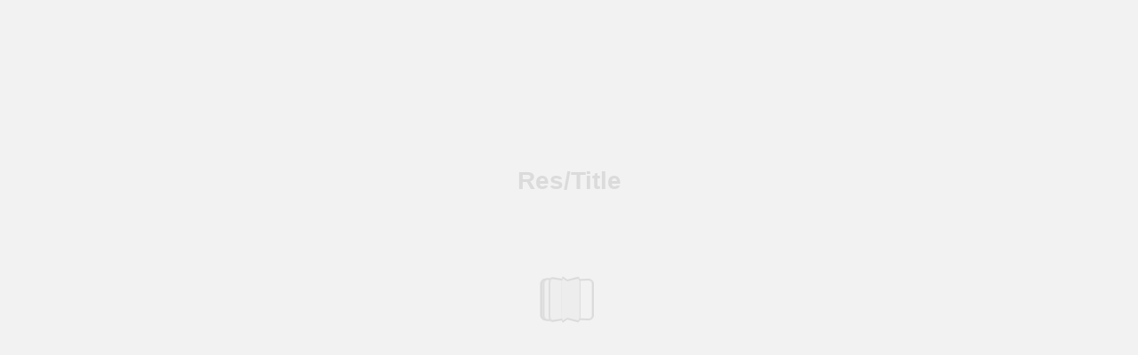

--- FILE ---
content_type: text/html; charset=utf-8
request_url: https://businessviewmagazine.com/brochures/jan-2021/res-title/
body_size: 1189
content:

<!DOCTYPE html>
<html itemscope itemtype="http://schema.org/Book">
<head>
    <meta http-equiv="X-UA-Compatible" content="IE=edge">
    <meta charset="utf-8">
    <meta http-equiv="Content-Type" content="text/html; charset=utf-8">
        <link rel="shortcut icon" href="./files/assets/common/publication-icon.ico?110aca46"/>
    
        <title>Res/Title</title>
        <meta name="twitter:title" content="Res/Title">
        <meta itemprop="name" content="Res/Title">
        <meta property="og:title" content="Res/Title">
            <meta name="description" content="Res/Title">
            <meta itemprop="description" content="Res/Title">
            <meta name="twitter:description" content="Res/Title">
            <meta name="twitter:text:description" content="Res/Title">
            <meta property="og:description" content="Res/Title">
    
    <meta itemprop="image" content="files/assets/cover300.jpg">
    <meta itemprop="bookFormat" content="EBook" />
    <meta name="twitter:card" content="summary_large_image">
    <meta name="twitter:image:src" content="files/assets/cover300.jpg">
    
    <meta property="og:type" content="article">
    
    <meta property="og:image" content="files/assets/html/skin/images/fbThumb.png">
    <meta property="og:image:type" content="image/jpeg">
    <meta property="og:article:section" content="Article Section">

    
    <meta name="viewport" content="initial-scale=0.5, user-scalable=no, maximum-scale=0.5" />

    <link rel="apple-touch-icon" href="./files/assets/cover300.jpg">
    <meta name="apple-mobile-web-app-capable" content="yes">

    <script type="text/javascript">
       window.FBPublication = window.FBPublication || {};
       var FBInit = window.FBPublication.Initial = window.FBPublication.Initial || {};

       FBInit.BASIC_FIRST_PAGE = "1";
       FBInit.DYNAMIC_FOLDER = "files/assets/";
       FBInit.STATIC_FOLDER = "files/";
       FBInit.HTML_INDEX_FILE_NAME = "index.html";


            FBInit.analytics = {"user":[{"id":"UA-71346085-1"}], "our":[], "isAnonymized": true};
              
       FBInit.Versions = ["html", "mobile", "mobile-old"];
       FBInit.BGCOLOR = "#F2F2F2";
       FBInit.TITLE = "Res/Title";
       FBInit.textColor = "#444444";
       FBInit.GUID = "e6435beaa8072edbd281ce12711fe8c5";
          
              FBInit.PRELOADER = {
                  backgroundColor: "#F2F2F2",
                  titleColor: "#444444",
                  titleText: "Res/Title",
                                };
       

            FBInit.CURRENT_PAGE = "1";

</script>
    <script src="./files/html/static/build.js"></script>
    <style id="preloader-bg" type="text/css">
        body{
            background-color: #F2F2F2;
        } 
       
    </style>
    

</head>
<body style="overflow-x:hidden; margin: 0px; position: absolute; top: 0px; bottom: 0px; left:0px;right:0px; height: 100%; padding: 0;">
    <div id="bsccontainer">

</div>
        <div class="trackers">

        </div>
        <div class="nav-links" style="margin-top: 110%; margin-top: 110vh;">
                                                    <a class="internalLink" rel="Next" href="./2/" title="RES / TITLE">2</a>
                            <a class="internalLink" href="./10/" title="WWW. RES-T I TLE .COM">10</a>

        </div>
        <div id="text-container" itemprop="text">
            <h1>Res/Title</h1>
        <div>
 Here to help WWW. RES-T I TLE .COM
        </div><br>
                    <p class="powered-by" itemprop="publisher" itemscope itemtype="http://schema.org/Organization"> <a href="./files/publication/" title="Made with FlippingBook" itemprop="url" ><span itemprop="name">Made with FlippingBook</span></a> </p>
            RkJQdWJsaXNoZXIy MTI5MjAx        </div>
</body>

</html>


--- FILE ---
content_type: image/svg+xml
request_url: https://businessviewmagazine.com/brochures/jan-2021/res-title/files/assets/common/page-vectorlayers/0001.svg?uni=e6435beaa8072edbd281ce12711fe8c5
body_size: 3798
content:
﻿<?xml version="1.0" encoding="utf-8"?><svg:svg xmlns:xlink="http://www.w3.org/1999/xlink" xmlns:svg="http://www.w3.org/2000/svg" version="1.1" width="612px" height="792px" preserveAspectRatio="none" viewBox="0 0 612 792"><svg:defs><svg:clipPath id="--clippath0" transform=""><svg:path d="M 0 0 L 612 0 L 612 792 L 0 792 Z" stroke-miterlimit="0" stroke-linecap="" stroke-linejoin="" stroke-width="1px" stroke-dasharray="" stroke-dashoffset="0px" fill="none" clip-rule="nonzero"></svg:path></svg:clipPath><svg:style type="text/css">@font-face { font-family: "g_d0_f1";; src: url([data-uri]); }  @font-face { font-family: "g_d0_f2";; src: url([data-uri]); } </svg:style></svg:defs><svg:g transform="matrix(1 0 0 -1 0 792)"><svg:g transform=""><svg:path d="M 0 0 L 612 0 L 612 792 L 0 792 Z" stroke-miterlimit="0" stroke-linecap="" stroke-linejoin="" stroke-width="1px" stroke-dasharray="" stroke-dashoffset="0px" fill="none" clip-rule="nonzero"></svg:path></svg:g><svg:g clip-path="url(#clippath0)"><svg:g transform=""><svg:text transform="matrix(43 0 0 43 213.1779 127.292) scale(1, -1)" xml:space="preserve"><svg:tspan y="-0.206" x="0 0.62 1.15 1.423 1.953 2.133 2.493 3.019 3.199 3.689 4.219 4.399" font-family="g_d0_f1" font-size="1px" fill="rgb(255,255,255)">Here to help</svg:tspan></svg:text><svg:text transform="matrix(17 0 0 17 213.2063 39.01) scale(1, -1)" xml:space="preserve"><svg:tspan y="-0.21" x="0 0.98 1.96 2.94 3.24 3.91 4.55 5.24 5.66 6.26 6.57 7.17 7.75 8.39 8.69 9.397 10.137" font-family="g_d0_f2" font-size="1px" fill="rgb(47,80,82)">WWW.RES-TITLE.COM</svg:tspan></svg:text></svg:g></svg:g></svg:g></svg:svg>

--- FILE ---
content_type: application/javascript
request_url: https://businessviewmagazine.com/brochures/jan-2021/res-title/files/assets/html/workspace.js?uni=e6435beaa8072edbd281ce12711fe8c5
body_size: 308
content:
{"downloads":{"enabled":true,"allPagesVisible":true,"currentPagesVisible":true,"url":"Res.pdf","size":2109352,"pageFiles":{"1":{"size":216093},"2":{"size":162601},"3":{"size":208345},"4":{"size":158314},"5":{"size":216540},"6":{"size":216899},"7":{"size":274651},"8":{"size":371933},"9":{"size":202158},"10":{"size":117261}}},"sound":{"enabled":true,"flip":{"enabled":true,"volume":20,"hard":["blow.mp3"],"soft":["flip2.mp3","flip3.mp3","flip4.mp3"]}},"print":{"allPagesVisible":false,"currentPagesVisible":true,"selectedPagesVisible":true},"memoryLastPage":false,"search":{"path":"/searchtext.xml","enabled":true},"title":"Res/Title","components":{"book":{"flip":true,"slide":true},"slideshow":{"loop":true,"auto":true,"interval":6000,"enabled":false},"bottomBar":true,"zoom":true,"navigation":false,"topBar":true,"embed":"true","fullscreen":true,"print":true,"thumbnails":true,"share":true,"textSelection":false,"notes":true,"paginator":{"enabled":true,"totalPagesVisible":true},"copyright":{"enabled":true,"url":"https://businessviewmagazine.com/","target":"_blank","label":"Business View Magazine"}},"bookSize":95,"toc":{"enabled":false},"thumbType":"AUTO","logoLink":{"target":"_blank","position":"bottom-right","useInMobile":false,"url":""},"locales":["en","ar","de","es","fi","fr","he","it","ja","nl","no","pl","pt","ru","sv","tr","zh"],"publicationInfo":{"id":"129201","createVer":"2019.1.0","createEdition":"Corporate","publicationDate":"2/25/2021","publicationVer":"2019.1.0","publicationEdition":"Corporate"},"cookieNotice":{"enabled":false,"link":null}}

--- FILE ---
content_type: image/svg+xml
request_url: https://businessviewmagazine.com/brochures/jan-2021/res-title/files/assets/common/page-vectorlayers/0002.svg?uni=e6435beaa8072edbd281ce12711fe8c5
body_size: 38780
content:
﻿<?xml version="1.0" encoding="utf-8"?><svg:svg xmlns:xlink="http://www.w3.org/1999/xlink" xmlns:svg="http://www.w3.org/2000/svg" version="1.1" width="612px" height="792px" preserveAspectRatio="none" viewBox="0 0 612 792"><svg:defs><svg:clipPath id="--clippath0" transform=""><svg:path d="M 0 0 L 612 0 L 612 792 L 0 792 Z" stroke-miterlimit="0" stroke-linecap="" stroke-linejoin="" stroke-width="1px" stroke-dasharray="" stroke-dashoffset="0px" fill="none" clip-rule="nonzero"></svg:path></svg:clipPath><svg:style type="text/css">@font-face { font-family: "g_d0_f1";; src: url([data-uri]); }  @font-face { font-family: "g_d0_f2";; src: url([data-uri]); }  @font-face { font-family: "g_d0_f3";; src: url([data-uri]); }  @font-face { font-family: "g_d0_f4";; src: url([data-uri]); }  @font-face { font-family: "g_d0_f5";; src: url([data-uri]); } </svg:style></svg:defs><svg:g transform="matrix(1 0 0 -1 0 792)"><svg:g transform=""><svg:path d="M 0 0 L 612 0 L 612 792 L 0 792 Z" stroke-miterlimit="0" stroke-linecap="" stroke-linejoin="" stroke-width="1px" stroke-dasharray="" stroke-dashoffset="0px" fill="none" clip-rule="nonzero"></svg:path></svg:g><svg:g clip-path="url(#clippath0)"><svg:g transform=""><svg:text transform="matrix(102 0 0 102 36 387.3916) scale(1, -1)" xml:space="preserve"><svg:tspan y="-0.274" x="0 0.61 1.166" font-family="g_d0_f1" font-size="1px" fill="rgb(47,80,82)">RES</svg:tspan></svg:text><svg:text transform="matrix(102 0 0 102 213.48 387.3916) scale(1, -1)" xml:space="preserve"><svg:tspan y="-0.274" x="0" font-family="g_d0_f1" font-size="1px" fill="rgb(62,29,59)">/</svg:tspan></svg:text><svg:text transform="matrix(102 0 0 102 36 300.385602) scale(1, -1)" xml:space="preserve"><svg:tspan y="-0.274" x="0 0.5 0.758 1.258 1.814" font-family="g_d0_f1" font-size="1px" fill="rgb(47,80,82)">TITLE</svg:tspan></svg:text><svg:text transform="matrix(43 0 0 43 36 254.3816) scale(1, -1)" xml:space="preserve"><svg:tspan y="-0.206" x="0 0.62 1.15 1.423 1.953 2.133 2.493 3.019 3.199 3.689 4.219 4.399" font-family="g_d0_f2" font-size="1px" fill="rgb(62,29,59)">Here to help</svg:tspan></svg:text><svg:text transform="matrix(56.2429 0 0 56.2429 36 188.720688) scale(1, -1)" xml:space="preserve"><svg:tspan y="-0.273" x="0" font-family="g_d0_f3" font-size="1px" fill="rgb(56,56,56)">W</svg:tspan></svg:text><svg:text transform="matrix(12.7 0 0 12.7 84.4813 231.4435) scale(1, -1)" xml:space="preserve"><svg:tspan y="-0.245" x="0 0.547 1.055 1.602 1.869 2.137 2.476 2.743 3.171 3.707 4.519 5.027 5.448 5.715 6.043 6.579 6.846 7.386 7.925 8.391 8.659 9.206 9.743 10.01 10.506 10.773 11.32 11.856 12.395 12.816 13.324 13.441" font-family="g_d0_f4" font-size="1px" fill="rgb(56,56,56)">hen it comes to buying a house, </svg:tspan></svg:text><svg:text transform="matrix(12.7 0 0 12.7 84.4813 216.203499) scale(1, -1)" xml:space="preserve"><svg:tspan y="-0.245" x="0 0.339 0.886 1.394 1.734 2.242 2.509 2.777 3.198 3.465 3.961 4.214 4.696 5.192 5.613 5.952 6.219 6.766 7.305 8.117 8.657 9.165 9.505 9.772 10.296 10.615 10.882 11.222 11.761 12.053 12.561 12.982 13.249 13.745 14.292 14.83" font-family="g_d0_f4" font-size="1px" fill="rgb(56,56,56)">there is a vast number of rules and </svg:tspan></svg:text><svg:text transform="matrix(12.7 0 0 12.7 84.4813 200.963499) scale(1, -1)" xml:space="preserve"><svg:tspan y="-0.245" x="0 0.34 0.837 1.374 1.913 2.205 2.701 3.04 3.308 3.844 4.391 4.812 5.079 5.418 5.965 6.461 6.8 7.067 7.563 7.902 8.23 8.766 9.106 9.653 10.139 10.605 11.026 11.143 11.41 11.702 12.21 12.757 13.295 13.803 14.143 14.564 14.681 14.948 15.288 15.796 16.292 16.584" font-family="g_d0_f4" font-size="1px" fill="rgb(56,56,56)">regulations that attorneys, lenders, real </svg:tspan></svg:text><svg:text transform="matrix(12.7 0 0 12.7 36.005401 185.723498) scale(1, -1)" xml:space="preserve"><svg:tspan y="-0.245" x="0 0.508 0.929 1.268 1.764 2.092 2.6 2.867 3.363 3.9 4.408 4.955 5.294 5.715 5.982 6.478 7.025 7.563 7.83 8.258 8.794 9.341 9.762 10.301 11.113 11.621 11.961 12.382 12.649 13.196 13.692 14.163 14.671 14.938 15.266 15.802 16.069 16.377 16.913 17.205 17.497 18.022 18.733" font-family="g_d0_f4" font-size="1px" fill="rgb(56,56,56)">estate agents and consumers have to follow </svg:tspan></svg:text><svg:text transform="matrix(12.7 0 0 12.7 36.005401 170.483498) scale(1, -1)" xml:space="preserve"><svg:tspan y="-0.245" x="0 0.496 1.043 1.581 1.848 2.276 2.784 3.154 3.493 3.989 4.257 4.804 5.071 5.492 5.82 6.328 6.869 7.29 7.557 7.896 8.443 8.939 9.278 9.545 10.357 10.896 11.317 11.656 11.923 12.463 12.971 13.238 13.577 14.073 14.54 15.048 15.595 15.731 15.967 16.522 17.069 17.577 17.917 18.425" font-family="g_d0_f4" font-size="1px" fill="rgb(56,56,56)">and certain steps that must be taken. There </svg:tspan></svg:text><svg:text transform="matrix(12.7 0 0 12.7 36.005401 155.243497) scale(1, -1)" xml:space="preserve"><svg:tspan y="-0.245" x="0 0.496 0.836 1.344 1.611 2.152 2.492 2.76 3.242 3.738 4.177 4.607 4.874 5.166 5.662 6.397 6.818 7.085 7.581 8.128 8.666 8.933 9.354 9.693 10.189 10.736 11.274 11.77 12.11 12.648 13.069 13.336 13.675 14.222 14.718 15.057 15.324 15.81 16.281 16.789 17.129 17.584 18.12 18.667 19.175" font-family="g_d0_f4" font-size="1px" fill="rgb(56,56,56)">are privacy laws and standards that everyone </svg:tspan></svg:text><svg:text transform="matrix(12.7 0 0 12.7 36.005401 140.003496) scale(1, -1)" xml:space="preserve"><svg:tspan y="-0.245" x="0 0.268 0.815 1.286 1.822 2.114 2.585 3.093 3.631 3.898 4.71 5.249 5.67 6.009 6.276 6.772 7.31 7.857 8.365 8.705 9.213 9.48 9.808 10.332 10.449 10.716 11.256 11.795 12.134 12.401 12.74 13.287 13.783 14.122 14.389 14.657 15.078 15.345 15.892 16.428 16.767 17.034 17.373 17.92 18.428" font-family="g_d0_f4" font-size="1px" fill="rgb(56,56,56)">involved must adhere to, but that is not the </svg:tspan></svg:text><svg:text transform="matrix(12.7 0 0 12.7 36.005401 124.763496) scale(1, -1)" xml:space="preserve"><svg:tspan y="-0.245" x="0 0.451 0.947 1.368 1.876 2.143 2.451 2.987 3.327 3.594 4.13 4.666 5.478 6.29 6.798 7.138 7.589 7.857 8.353 8.645 8.912 9.453 9.992 10.332 10.783 11.33 11.826 12.247 12.755 13.176 13.312 13.548 14.103 14.65 15.158 15.498 16.006 16.273 16.769 17.109 17.617 17.87 18.341 18.849 19.189 19.619" font-family="g_d0_f4" font-size="1px" fill="rgb(56,56,56)">case for Commercial purchases. There are very </svg:tspan></svg:text><svg:text transform="matrix(12.7 0 0 12.7 36.005401 109.523495) scale(1, -1)" xml:space="preserve"><svg:tspan y="-0.245" x="0 0.308 0.805 1.516 1.783 2.075 2.571 3.306 3.727 3.994 4.531 5.055 5.526 6.034 6.374 6.921 7.189 7.736 8.273 8.54 8.879 9.426 9.934 10.201 10.622 11.118 11.41 11.918 12.185 12.709 13.028 13.295 13.831 14.367 15.179 15.991 16.499 16.839 17.29 17.558 18.054 18.346" font-family="g_d0_f4" font-size="1px" fill="rgb(56,56,56)">few laws governing the sale of Commercial </svg:tspan></svg:text><svg:text transform="matrix(12.7 0 0 12.7 36.005401 94.283495) scale(1, -1)" xml:space="preserve"><svg:tspan y="-0.245" x="0 0.541 0.881 1.417 1.958 2.466 2.836 3.175 3.443 3.951 4.372 4.508 4.743 5.328 5.749 6.016 6.512 6.779 7.119 7.627 8.048 8.587 8.879 9.234 9.351 9.618 9.886 10.433 10.904 11.412 11.833 12.172 12.44 12.987 13.524 13.791 14.059 14.606 14.873 15.409 15.945 16.757 17.569 18.077 18.417 18.868 19.136 19.632 19.924" font-family="g_d0_f4" font-size="1px" fill="rgb(56,56,56)">properties. As a result, investing in Commercial </svg:tspan></svg:text><svg:text transform="matrix(12.7 0 0 12.7 36.005401 79.043494) scale(1, -1)" xml:space="preserve"><svg:tspan y="-0.245" x="0 0.34 0.848 1.344 1.636 1.903 2.411 2.832 3.171 3.667 3.995 4.503 4.77 5.078 5.614 5.954 6.221 6.768 7.304 7.851 8.211 8.752 9.092 9.616 9.924 10.432 10.853 11.274 11.542 12.078 12.625 13.121 13.413 13.834 14.101 14.552 15.048 15.595 15.862 16.402 16.91 17.177 17.517 17.785 18.206 18.678 19.108" font-family="g_d0_f4" font-size="1px" fill="rgb(56,56,56)">real estate for non-professionals can be risky </svg:tspan></svg:text><svg:text transform="matrix(12.7 0 0 12.7 36.005401 63.803493) scale(1, -1)" xml:space="preserve"><svg:tspan y="-0.245" x="0 0.496 1.043 1.581 1.847 2.115 2.662 2.97 3.506 3.846 4.658 5.154 5.493 5.761 6.297 6.844 7.11 7.657 8.193 8.532 8.798 9.339 9.878 10.418 10.71 10.978 11.429 11.721 12.151 12.417 12.913 13.395 13.891 14.159 14.451 14.947 15.487 15.779 16.287 16.553 17.004 17.5 18.047 18.313 18.837 19.14 19.468 19.976 20.523" font-family="g_d0_f4" font-size="1px" fill="rgb(56,56,56)">and information not publicly available can often </svg:tspan></svg:text><svg:text transform="matrix(12.7 0 0 12.7 36.005401 48.563493) scale(1, -1)" xml:space="preserve"><svg:tspan y="-0.245" x="0 0.421 0.713 0.981 1.522 1.789 2.128 2.675 3.015 3.551 4.09 4.627 5.174 5.441 5.78 6.327 6.835 7.102 7.553 7.893 8.389 8.84 9.319 9.74 9.876" font-family="g_d0_f4" font-size="1px" fill="rgb(56,56,56)">slip through the cracks. </svg:tspan></svg:text><svg:text transform="matrix(12.7 0 0 12.7 315.36 231.4435) scale(1, -1)" xml:space="preserve"><svg:tspan y="-0.245" x="0 0.536 1.083 1.411 1.919 2.259 2.526 3.073 3.581 4.002 4.356 4.911 5.179 5.518 5.81 6.318 6.435 6.702 7.198 7.465 8.012 8.508 8.847 9.115 9.651 10.198 10.694 10.986 11.253 11.592 11.86 12.199 12.491 12.999 13.266 13.694 14.23 15.042 15.583 16.079 16.626 17.056 17.323 17.662 18.209 18.705 19.044" font-family="g_d0_f4" font-size="1px" fill="rgb(56,56,56)">Enter Res/Title, a national title company that </svg:tspan></svg:text><svg:text transform="matrix(12.7 0 0 12.7 315.36 216.203499) scale(1, -1)" xml:space="preserve"><svg:tspan y="-0.245" x="0 0.547 1.043 1.464 1.731 2.159 2.695 3.507 4.047 4.315 4.862 5.37 5.908 6.175 6.514 7.061 7.569 7.836 8.315 8.862 9.387 10.122 10.482 11.029 11.554 12.265 12.532 13.056 13.375 13.642 14.178 14.714 15.526 16.338 16.846 17.186 17.637 17.905 18.401 18.693" font-family="g_d0_f4" font-size="1px" fill="rgb(56,56,56)">has combined the know-how of Commercial </svg:tspan></svg:text><svg:text transform="matrix(12.7 0 0 12.7 315.36 200.963499) scale(1, -1)" xml:space="preserve"><svg:tspan y="-0.245" x="0 0.34 0.848 1.344 1.636 1.903 2.411 2.832 3.171 3.667 3.995 4.503 4.77 5.109 5.377 5.716 6.008 6.516 6.937 7.204 7.7 8.247 8.785 9.052 9.391 9.938 10.446 10.713 11.134 11.631 12.082 12.621 12.961 13.229 13.568 13.998 14.265 14.789 15.108 15.375 15.922 16.43 16.851 17.119 17.657 18.165 18.712 19.051 19.319 19.815 20.107" font-family="g_d0_f4" font-size="1px" fill="rgb(56,56,56)">real estate titles and the security of Residential </svg:tspan></svg:text><svg:text transform="matrix(12.7 0 0 12.7 315.36 185.723498) scale(1, -1)" xml:space="preserve"><svg:tspan y="-0.245" x="0 0.339 0.607 0.946 1.238 1.746 2.167 2.434 2.762 3.298 3.565 4.089 4.408 4.716 5.224 5.564 5.831 6.327 6.594 7.13 7.677 8.185 8.545 8.966 9.294 9.83 10.371 10.731 11.152 11.699 12.235 12.776 13.043 13.351 13.887 14.227 14.494 14.945 15.237 15.505 16.013 16.56 16.899 17.32 17.587 17.915 18.451" font-family="g_d0_f4" font-size="1px" fill="rgb(56,56,56)">titles to offer a one-stop-shop for clients to </svg:tspan></svg:text><svg:text transform="matrix(12.7 0 0 12.7 315.36 170.483498) scale(1, -1)" xml:space="preserve"><svg:tspan y="-0.245" x="0 0.537 1.045 1.384 1.651 1.99 2.537 3.045 3.313 3.653 3.92 4.458 4.966 5.462 5.754 6.021 6.559 7.095 7.642 8.15 8.417 8.954 9.493 9.761 10.212 10.691 10.983 11.377 11.494 11.761 12.182 12.678 12.986 13.494 13.786 14.216 14.483 14.979 15.526 16.064 16.331 16.671 17.179 17.471 17.739 18.235 18.775 19.067 19.461 19.597" font-family="g_d0_f4" font-size="1px" fill="rgb(56,56,56)">get their deal done quickly, safely and reliably. </svg:tspan></svg:text><svg:text transform="matrix(12.7 0 0 12.7 315.36 155.243497) scale(1, -1)" xml:space="preserve"><svg:tspan y="-0.245" x="0 0.584 1.014 1.281 1.709 2.245 3.057 3.597 3.865 4.412 4.68 5.227 5.764 6.031 6.482 6.774 7.31 7.731 7.999 8.546 9.083 9.2 9.467 9.888 10.396 10.735 11.074 11.366 11.874 12.686 13.194 13.741 14.096 14.213 14.48 14.976 15.315 15.643 16.179 16.519 17.066 17.552 17.982 18.249 18.745 19.292 19.83" font-family="g_d0_f4" font-size="1px" fill="rgb(56,56,56)">By combining closing, settlement, attorney and </svg:tspan></svg:text><svg:text transform="matrix(12.7 0 0 12.7 315.36 140.003496) scale(1, -1)" xml:space="preserve"><svg:tspan y="-0.245" x="0 0.339 0.607 0.946 1.238 1.746 2.013 2.434 2.942 3.282 3.764 4.032 4.46 4.968 5.389 5.506 5.773 6.112 6.659 7.167 7.434 7.862 8.398 9.21 9.751 10.247 10.794 11.224 11.491 11.759 12.18 12.447 12.943 13.483 13.775 14.283 14.55 14.878 15.414 15.681 16.148 16.645 17.153 17.694 17.961 18.229 18.568 18.989" font-family="g_d0_f4" font-size="1px" fill="rgb(56,56,56)">title services, the company is able to keep its </svg:tspan></svg:text><svg:text transform="matrix(12.7 0 0 12.7 315.36 124.763496) scale(1, -1)" xml:space="preserve"><svg:tspan y="-0.245" x="0 0.541 0.881 1.149 1.6 1.868 2.415 2.952 3.219 3.704 4.219 4.558 4.898 5.406 6.218 6.726 7.018 7.448 7.715 8.143 8.679 9.491 10.032 10.54 10.879 11.147 11.486 11.754 12.225 12.733 12.869 13.136 13.683 14.191 14.612 14.966 15.521 15.789 16.128 16.42 16.928 17.195 17.736 18.076 18.344 18.882 19.39 19.811" font-family="g_d0_f4" font-size="1px" fill="rgb(56,56,56)">pricing extremely competitive. Res/Title prides </svg:tspan></svg:text><svg:text transform="matrix(12.7 0 0 12.7 315.36 109.523495) scale(1, -1)" xml:space="preserve"><svg:tspan y="-0.245" x="0 0.268 0.607 1.028 1.536 1.828 2.147 2.414 2.95 3.497 3.764 4.032 4.371 4.792 5.059 5.398 5.738 6.234 6.781 7.202 7.743 8.239 8.579 9.087 9.634 9.973 10.24 10.781 11.121 11.657 12.085 12.593 13.014 13.435 13.702 14.198 14.745 15.283 15.55 16.046 16.586 16.854 17.146 17.414 17.753 18.183 18.45 18.778 19.314" font-family="g_d0_f4" font-size="1px" fill="rgb(56,56,56)">itself on its transparent process and ability to </svg:tspan></svg:text><svg:text transform="matrix(12.7 0 0 12.7 315.36 94.283495) scale(1, -1)" xml:space="preserve"><svg:tspan y="-0.245" x="0 0.539 0.878 1.146 1.438 1.706 2.137 2.645 2.912 3.24 3.737 4.188 4.735 5.282 5.818 6.11 6.646 7.183 7.613 7.88 8.208 8.744 9.011 9.552 9.892 10.416 10.898 11.166 11.704 12.212 12.479 12.975 13.242 13.789 14.297 14.718 14.986 15.524 16.032 16.579 16.918 17.186 17.682 17.974 18.241 18.737 19.284 19.822 19.939" font-family="g_d0_f4" font-size="1px" fill="rgb(56,56,56)">utilize technology to provide a Residential and, </svg:tspan></svg:text><svg:text transform="matrix(12.7 0 0 12.7 315.36 79.043494) scale(1, -1)" xml:space="preserve"><svg:tspan y="-0.245" x="0 0.54 0.88 1.301 1.608 1.968 2.236 2.783 3.143 3.482 4.029 4.537 4.897 5.444 5.94 6.279 6.547 7.083 7.63 7.747 8.014 8.55 9.086 9.898 10.71 11.218 11.558 12.009 12.277 12.773 13.065 13.332 13.64 14.137 14.645 15.066 15.333 15.784 16.28 16.572 17.023 17.562 17.854 18.35 18.678 19.214 19.494 19.63" font-family="g_d0_f5" font-size="1px" fill="rgb(56,56,56)">ˉrst-in-the-nation, Commercial fees calculator. </svg:tspan></svg:text><svg:text transform="matrix(12.7 0 0 12.7 315.36 63.803493) scale(1, -1)" xml:space="preserve"><svg:tspan y="-0.245" x="0 0.536 1.072 1.884 2.425 2.921 3.468 3.736 4.244 4.665 4.932 5.411 5.958 6.483 7.194 7.461 8.196 8.743 9.239 9.578 9.845 10.184 10.731 11.217 11.647 11.914 12.41 12.75 13.258 13.525 14.062 14.57 14.909 15.248 15.516 16.063 16.6" font-family="g_d0_f4" font-size="1px" fill="rgb(56,56,56)">Companies know what they are getting </svg:tspan></svg:text><svg:text transform="matrix(12.7 0 0 12.7 315.36 48.563493) scale(1, -1)" xml:space="preserve"><svg:tspan y="-0.245" x="0 0.339 0.886 1.394 2.206 2.627 3.135 3.427 3.898 4.406 4.827 5.094 5.362 5.909 6.237 6.773 7.04 7.58 8.088 8.396 8.932 9.272 9.78 10.047 10.386 10.933 11.419 11.849 12.116 12.654 12.922 13.393 13.901 14.168 14.436 14.983 15.25 15.746 16.293 16.831 16.948 17.215 17.701 18.172 18.68 19.227 19.494 19.762 20.081" font-family="g_d0_f4" font-size="1px" fill="rgb(56,56,56)">themselves into before they dive in and, even if </svg:tspan></svg:text><svg:text transform="matrix(12.7 0 0 12.7 315.36 33.323492) scale(1, -1)" xml:space="preserve"><svg:tspan y="-0.245" x="0 0.421 0.957 1.769 2.277 2.616 3.163 3.431 3.978 4.515 4.782 5.319 5.855 6.363 6.784 7.051 7.547 8.282 8.622 9.016 9.133 9.4 9.739 10.286 10.794 11.134 11.642 11.909 12.405 12.745 13.253 13.52 14.067 14.603 14.87 15.321 15.817 16.364 16.792 17.3 17.592 17.884 18.38 18.719 18.987 19.523 20.07" font-family="g_d0_f4" font-size="1px" fill="rgb(56,56,56)">something goes awry, there are no cancellation </svg:tspan></svg:text></svg:g></svg:g></svg:g></svg:svg>

--- FILE ---
content_type: image/svg+xml
request_url: https://businessviewmagazine.com/brochures/jan-2021/res-title/files/assets/common/page-vectorlayers/0001.svg?uni=e6435beaa8072edbd281ce12711fe8c5
body_size: 3833
content:
﻿<?xml version="1.0" encoding="utf-8"?><svg:svg xmlns:xlink="http://www.w3.org/1999/xlink" xmlns:svg="http://www.w3.org/2000/svg" version="1.1" width="612px" height="792px" preserveAspectRatio="none" viewBox="0 0 612 792"><svg:defs><svg:clipPath id="--clippath0" transform=""><svg:path d="M 0 0 L 612 0 L 612 792 L 0 792 Z" stroke-miterlimit="0" stroke-linecap="" stroke-linejoin="" stroke-width="1px" stroke-dasharray="" stroke-dashoffset="0px" fill="none" clip-rule="nonzero"></svg:path></svg:clipPath><svg:style type="text/css">@font-face { font-family: "g_d0_f1";; src: url([data-uri]); }  @font-face { font-family: "g_d0_f2";; src: url([data-uri]); } </svg:style></svg:defs><svg:g transform="matrix(1 0 0 -1 0 792)"><svg:g transform=""><svg:path d="M 0 0 L 612 0 L 612 792 L 0 792 Z" stroke-miterlimit="0" stroke-linecap="" stroke-linejoin="" stroke-width="1px" stroke-dasharray="" stroke-dashoffset="0px" fill="none" clip-rule="nonzero"></svg:path></svg:g><svg:g clip-path="url(#clippath0)"><svg:g transform=""><svg:text transform="matrix(43 0 0 43 213.1779 127.292) scale(1, -1)" xml:space="preserve"><svg:tspan y="-0.206" x="0 0.62 1.15 1.423 1.953 2.133 2.493 3.019 3.199 3.689 4.219 4.399" font-family="g_d0_f1" font-size="1px" fill="rgb(255,255,255)">Here to help</svg:tspan></svg:text><svg:text transform="matrix(17 0 0 17 213.2063 39.01) scale(1, -1)" xml:space="preserve"><svg:tspan y="-0.21" x="0 0.98 1.96 2.94 3.24 3.91 4.55 5.24 5.66 6.26 6.57 7.17 7.75 8.39 8.69 9.397 10.137" font-family="g_d0_f2" font-size="1px" fill="rgb(47,80,82)">WWW.RES-TITLE.COM</svg:tspan></svg:text></svg:g></svg:g></svg:g></svg:svg>

--- FILE ---
content_type: application/javascript
request_url: https://businessviewmagazine.com/brochures/jan-2021/res-title/files/assets/common/pager.js?uni=e6435beaa8072edbd281ce12711fe8c5
body_size: 645
content:
{"bookSize":{"width":"612","height":"792"},"links":{"color":"#BFBFBF","target":"_blank","highlightOnFlip":true,"highlightOnHover":true},"search":{"color":"#FFE921"},"hardcover":false,"hardcoverColor":"#6D6168","flipCorner":false,"rightToLeft":false,"numerationOffset":0,"pageFlippingDuration":0.8,"pages":{"defaults":{"backgroundImageWidth":0,"backgroundImageHeight":0,"contentWidth":0,"width":612,"height":792,"thFormat":"png","textLayer":false,"vectorText":false,"substrateFormat":"jpg","stub":false,"contentScale":0.765,"slideDelay":2,"backgroundColor":"#FFFFFF","wide":false,"pageResize":"FIT","shadowDepth":2,"substrateSizes":[650,960,1350,2050],"substrateSizesReady":4,"textSizes":[1350],"rtlContent":false},"1":{"blocks":[{"rect":[212,54,213,611]},{"rect":[186,20,213,733]}],"links":[{"rect":[544.0,24.0,34.0,734.0],"zIndex":12,"url":"http://www.res-title.com/"}],"textLayer":true,"vectorText":true},"2":{"blocks":[{"rect":[261,481,36,263]},{"rect":[256,215,315,544]}],"textLayer":true,"vectorText":true},"3":{"blocks":[{"rect":[261,471,315,32]},{"rect":[235,17,315,515]},{"rect":[103,63,140,557]},{"rect":[231,16,212,644]}],"links":[{"rect":[108.6,14.87,196.42,701.86],"zIndex":11,"url":"http://www.res-title.com/"}],"textLayer":true,"vectorText":true},"4":{"blocks":[{"rect":[261,512,36,217]},{"rect":[257,381,314,47]}],"textLayer":true,"vectorText":true},"5":{"blocks":[{"rect":[258,291,313,454]}],"textLayer":true,"vectorText":true},"6":{"blocks":[{"rect":[261,335,35,47]}],"textLayer":true,"vectorText":true},"7":{"blocks":[{"rect":[105,67,68,408]},{"rect":[73,39,68,472]},{"rect":[263,335,314,47]}],"links":[{"rect":[56.3,7.65,102.79,733.31],"zIndex":10,"url":"http://www.hudsonsearch.com/"},{"rect":[263.77,355.38,314.58,401.29],"zIndex":11,"url":"http://www.softprocorp.com/"},{"rect":[263.77,355.38,34.07,398.37],"zIndex":12,"url":"http://www.hudsonsearch.com/"}],"textLayer":true,"vectorText":true},"8":{"blocks":[{"rect":[263,213,36,47]},{"rect":[61,62,340,668]},{"rect":[66,62,419,668]},{"rect":[63,62,498,668]},{"rect":[223,77,327,443]},{"rect":[97,46,334,529]},{"rect":[86,46,458,529]},{"rect":[206,40,343,618]}],"links":[{"rect":[261.37,364.36,312.64,392.43],"zIndex":14,"url":"http://southendcapital.com/"}],"textLayer":true,"vectorText":true},"9":{"blocks":[{"rect":[203,26,35,417]},{"rect":[117,33,71,456]},{"rect":[105,33,71,505]},{"rect":[236,47,71,554]}],"links":[{"rect":[116.0,14.87,71.9,473.49],"zIndex":10,"url":"http://www.hudsonsearch.com/"},{"rect":[103.41,14.87,71.9,522.29],"zIndex":11,"url":"http://www.softprocorp.com/"},{"rect":[99.6,14.87,71.9,571.09],"zIndex":12,"url":"http://southendcapital.com/"},{"rect":[136.81,14.87,170.1,585.49],"zIndex":13,"url":"mailto:noah@southendcapital.com"}],"textLayer":true,"vectorText":true},"10":{"blocks":[{"rect":[186,21,213,40]}],"links":[{"rect":[151.0,11.0,36.0,725.0],"zIndex":12,"url":"http://www.businessviewmagazine.com/"},{"rect":[544.0,24.0,34.0,42.0],"zIndex":12,"url":"http://www.res-title.com/"}],"textLayer":true,"vectorText":true},"structure":["1","2","3","4","5","6","7","8","9","10"]}}

--- FILE ---
content_type: image/svg+xml
request_url: https://businessviewmagazine.com/brochures/jan-2021/res-title/files/assets/common/page-vectorlayers/0003.svg?uni=e6435beaa8072edbd281ce12711fe8c5
body_size: 36729
content:
﻿<?xml version="1.0" encoding="utf-8"?><svg:svg xmlns:xlink="http://www.w3.org/1999/xlink" xmlns:svg="http://www.w3.org/2000/svg" version="1.1" width="612px" height="792px" preserveAspectRatio="none" viewBox="0 0 612 792"><svg:defs><svg:clipPath id="--clippath0" transform=""><svg:path d="M 0 0 L 612 0 L 612 792 L 0 792 Z" stroke-miterlimit="0" stroke-linecap="" stroke-linejoin="" stroke-width="1px" stroke-dasharray="" stroke-dashoffset="0px" fill="none" clip-rule="nonzero"></svg:path></svg:clipPath><svg:style type="text/css">@font-face { font-family: "g_d0_f1";; src: url([data-uri]); }  @font-face { font-family: "g_d0_f2";; src: url([data-uri]); }  @font-face { font-family: "g_d0_f3";; src: url([data-uri]); }  @font-face { font-family: "g_d0_f4";; src: url([data-uri]); } </svg:style></svg:defs><svg:g transform="matrix(1 0 0 -1 0 792)"><svg:g transform=""><svg:path d="M 0 0 L 612 0 L 612 792 L 0 792 Z" stroke-miterlimit="0" stroke-linecap="" stroke-linejoin="" stroke-width="1px" stroke-dasharray="" stroke-dashoffset="0px" fill="none" clip-rule="nonzero"></svg:path></svg:g><svg:g clip-path="url(#clippath0)"><svg:g transform=""><svg:text transform="matrix(12.7 0 0 12.7 315.36 743.3635) scale(1, -1)" xml:space="preserve"><svg:tspan y="-0.245" x="0 0.308 0.805 1.313 1.734 2.001 2.541 3.038 3.489 3.985 4.524 4.945 5.453 5.72 6.267 6.775 7.196 7.55 8.105 8.373 8.712 9.004 9.512 9.779 10.258 10.805 11.33 12.065 12.486 12.753 13.289 13.825 14.637 15.449 15.957 16.297 16.748 17.016 17.512 17.804" font-family="g_d0_f1" font-size="1px" fill="rgb(56,56,56)">fees because Res/Title knows Commercial </svg:tspan></svg:text><svg:text transform="matrix(12.7 0 0 12.7 315.36 728.123499) scale(1, -1)" xml:space="preserve"><svg:tspan y="-0.245" x="0 0.268 0.815 1.286 1.794 2.215 2.554 2.822 3.369 3.906 4.173 4.711 5.247 5.755 6.176 6.443 6.99 7.526 7.865 8.132 8.628 8.92 9.655 10.151 10.617 11.038 11.305 11.842 12.378 12.645 13.141 13.562 13.829 14.37 14.662 15.158 15.705 16.252 16.76 17.298 17.434" font-family="g_d0_f1" font-size="1px" fill="rgb(56,56,56)">investing does not always go as planned. </svg:tspan></svg:text><svg:text transform="matrix(12.7 0 0 12.7 315.36 699.383399) scale(1, -1)" xml:space="preserve"><svg:tspan y="-0.245" x="0 0.585 0.877 1.145 1.596 1.864 2.36 2.627 3.158 3.654 4.201 4.739 5.263 5.745 6.241 6.533 6.65 6.917 7.453 7.874 8.411 8.69 8.807 9.074 9.747 10.243 10.582 10.85 11.386 11.933 12.429 12.721 12.988 13.524 14.06 14.872 15.684 16.192 16.532 16.983 17.251 17.747 18.039" font-family="g_d0_f1" font-size="1px" fill="rgb(56,56,56)">Alicia Sandoval, Esq., National Commercial </svg:tspan></svg:text><svg:text transform="matrix(12.7 0 0 12.7 315.36 684.143399) scale(1, -1)" xml:space="preserve"><svg:tspan y="-0.245" x="0 0.57 0.909 1.237 1.773 2.113 2.66 3.146 3.54 3.657 3.924 4.659 5.206 5.742 6.009 6.349 6.888 7.435 7.856 8.123 8.67 9.178 9.599 9.953 10.508 10.776 11.115 11.407 11.903 12.035 12.456 12.723 13.259 13.795 14.607 15.419 15.927 16.267 16.718 16.986 17.482 17.774" font-family="g_d0_f1" font-size="1px" fill="rgb(56,56,56)">Attorney, who runs Res/Title’s Commercial </svg:tspan></svg:text><svg:text transform="matrix(12.7 0 0 12.7 315.36 668.903398) scale(1, -1)" xml:space="preserve"><svg:tspan y="-0.245" x="0 0.654 0.922 1.404 1.672 2.093 2.361 2.897 3.444 3.711 4.196 4.711 5.252 5.544 6.04 6.308 6.855 7.276 7.393 7.592 7.972 8.758 9.266 9.533 10.074 10.414 10.938 11.42 11.688 12.226 12.734 13.001 13.548 14.084 14.423 14.69 14.957 15.496 15.917 16.256 16.523 16.862 17.13 17.469 17.761 18.269 18.386 18.653 19.193 19.732 20.071" font-family="g_d0_f1" font-size="1px" fill="rgb(56,56,56)">Division explains, “We provide not just title, but </svg:tspan></svg:text><svg:text transform="matrix(12.7 0 0 12.7 315.36 653.663397) scale(1, -1)" xml:space="preserve"><svg:tspan y="-0.245" x="0 0.496 0.788 1.209 1.745 2.012 2.433 2.941 3.28 3.619 3.911 4.419 5.231 5.739 6.286 6.641 6.758 7.025 7.476 7.768 8.304 8.725 8.993 9.54 10.077 10.194 10.461 10.969 11.39 11.841 12.181 12.706 13.417 13.684 14.18 14.727 15.265 15.532 16.028 16.367 16.695 17.231 17.571 18.118 18.604 19.034" font-family="g_d0_f1" font-size="1px" fill="rgb(56,56,56)">also settlement, closing, escrow and attorney </svg:tspan></svg:text><svg:text transform="matrix(12.7 0 0 12.7 315.36 638.423397) scale(1, -1)" xml:space="preserve"><svg:tspan y="-0.245" x="0 0.421 0.929 1.269 1.751 2.019 2.447 2.955 3.376 3.643 4.139 4.686 5.224 5.491 6.215 6.723 6.99 7.528 8.064 8.331 8.599 8.938 9.205 9.752 10.248 10.587 10.855 11.391 11.938 12.673 12.941 13.479 13.987 14.123 14.39 14.974 15.513 15.852 16.119 16.854 17.401 17.669 17.961 18.469 18.736 19.46 19.968" font-family="g_d0_f1" font-size="1px" fill="rgb(56,56,56)">services and we do it nationwide. But while we </svg:tspan></svg:text><svg:text transform="matrix(12.7 0 0 12.7 315.36 623.183396) scale(1, -1)" xml:space="preserve"><svg:tspan y="-0.245" x="0 0.496 0.836 1.344 1.611 2.107 2.374 2.91 3.457 3.965 4.325 4.746 5.074 5.61 6.151 6.511 6.932 7.479 8.015 8.544 8.661 8.928 9.652 10.16 10.427 10.923 11.263 11.771 12.038 12.585 13.121 13.46 13.727 14.263 14.81 15.318 15.585 16.006 16.274 16.705 17.213 17.48 18.02 18.359 18.78" font-family="g_d0_f2" font-size="1px" fill="rgb(56,56,56)">are a one-stop-shop, we are not one size ˉts </svg:tspan></svg:text><svg:text transform="matrix(12.7 0 0 12.7 315.36 607.943396) scale(1, -1)" xml:space="preserve"><svg:tspan y="-0.245" x="0 0.496 0.788 1.08 1.216 1.464 2.25 2.758 3.025 3.521 4.061 4.482 5.018 5.31 5.849 6.177 6.685 6.977 7.407 7.674 8.125 8.621 8.949 9.457 9.797 10.064 10.392 10.928 11.195 11.731 12.27 12.61 12.877 13.328 13.62 13.888 14.396 14.943 15.282 15.703 15.815 16.082 16.629 17.126 17.634 18.172 18.593" font-family="g_d0_f1" font-size="1px" fill="rgb(56,56,56)">all. We absolutely cater to our clients’ needs </svg:tspan></svg:text><svg:text transform="matrix(12.7 0 0 12.7 315.36 592.703395) scale(1, -1)" xml:space="preserve"><svg:tspan y="-0.245" x="0 0.496 1.043 1.581 1.848 2.344 2.882 3.378 3.919 4.258 4.525 5.061 5.6 5.94 6.207 6.628 7.136 7.476 7.958 8.226 8.654 9.162 9.583 9.85 10.178 10.714 10.981 11.409 11.945 12.757 13.298 13.59 14.02 14.287 14.615 15.151 15.418 15.839 16.178 16.674 17.002 17.51" font-family="g_d0_f1" font-size="1px" fill="rgb(56,56,56)">and adapt our services to comply to state </svg:tspan></svg:text><svg:text transform="matrix(12.7 0 0 12.7 315.36 577.463394) scale(1, -1)" xml:space="preserve"><svg:tspan y="-0.245" x="0 0.34 0.837 1.374 1.913 2.205 2.701 3.04 3.308 3.844 4.391 4.812 5.079 5.575 6.122 6.66 6.927 7.423 7.715 8.136 8.672 8.939 9.475 10.014 10.354 10.621 11.072 11.364 11.632 12.14 12.687 13.026 13.447 13.559 13.826 14.561 14.829 15.25 15.797 16.305 16.726 16.8" font-family="g_d0_f1" font-size="1px" fill="rgb(56,56,56)">regulations and also our clients’ wishes.”</svg:tspan></svg:text><svg:text transform="matrix(12.7 0 0 12.7 315.36 548.723294) scale(1, -1)" xml:space="preserve"><svg:tspan y="-0.245" x="0 0.291 0.787 1.599 2.107 2.528 2.794 3.318 3.814 4.35 4.642 4.91 5.457 5.981 6.098 6.364 6.9 7.321 7.858 8.137 8.254 8.52 9.091 9.627 10.311 10.577 11.101 11.42 11.686 12.233 12.741 13.162 13.516 14.071 14.339 14.678 14.97 15.478 15.595 15.861 16.282 16.621 17.117 17.487 17.815 18.323 18.861 19.127 19.466 20.013 20.521" font-family="g_d0_f1" font-size="1px" fill="rgb(56,56,56)">James Paolino, Esq., CEO of Res/Title, started the </svg:tspan></svg:text><svg:text transform="matrix(12.7 0 0 12.7 315.36 533.483294) scale(1, -1)" xml:space="preserve"><svg:tspan y="-0.245" x="0 0.428 0.964 1.776 2.317 2.813 3.36 3.79 4.057 4.325 4.872 5.139 5.684 6.229 6.774 7.319 7.586 7.854 8.401 8.668 9.459 9.955 10.502 10.923 11.463 11.971 12.263 12.801 12.918 13.185 13.976 14.472 14.893 15.314 15.81 16.261 16.808 17.347 17.768 18.276 18.615 18.954 19.375 19.511" font-family="g_d0_f2" font-size="1px" fill="rgb(56,56,56)">company in 1994 in Mansˉeld, Massachusetts. </svg:tspan></svg:text><svg:text transform="matrix(12.7 0 0 12.7 315.36 518.243293) scale(1, -1)" xml:space="preserve"><svg:tspan y="-0.245" x="0 0.57 0.909 1.176 1.515 2.062 2.57 2.837 3.176 3.444 4.256 4.764 5.031 5.578 6.086 6.353 7.088 7.584 8.005 8.272 8.996 9.532 9.872 10.351 10.619 11.166 11.703 11.97 12.278 12.814 13.154 13.421 13.917 14.184 14.524 15.032 15.528 15.82 16.087 16.595 17.016 17.355 17.851 18.179 18.687" font-family="g_d0_f1" font-size="1px" fill="rgb(56,56,56)">At the time he was working for a real estate </svg:tspan></svg:text><svg:text transform="matrix(12.7 0 0 12.7 315.36 503.003292) scale(1, -1)" xml:space="preserve"><svg:tspan y="-0.245" x="0 0.292 0.788 1.499 1.766 2.306 2.646 3.458 3.725 4.064 4.611 5.107 5.446 5.713 6.251 6.519 7.057 7.604 7.798 8.137 8.404 9.216 9.712 10.04 10.491 11.038 11.305 11.852 12.12 12.541 12.808 13.304 14.116 14.656 14.924 15.263 15.531 16.067 16.614 17.035 17.171" font-family="g_d0_f2" font-size="1px" fill="rgb(56,56,56)">law ˉrm that didn’t match his ambitions. </svg:tspan></svg:text><svg:text transform="matrix(12.7 0 0 12.7 315.36 487.763292) scale(1, -1)" xml:space="preserve"><svg:tspan y="-0.245" x="0 0.672 1.18 1.447 2.182 2.678 3.225 3.553 4.061 4.599 4.866 5.194 5.73 5.997 6.482 6.997 7.538 8.034 8.581 9.119 9.386 9.714 10.25 10.517 11.053 11.392 11.939 12.447 12.787 13.054 13.475 13.814 14.31 14.638 15.146 15.567 15.834 16.33 16.877 17.415" font-family="g_d0_f1" font-size="1px" fill="rgb(56,56,56)">He wanted to expand to other states and </svg:tspan></svg:text><svg:text transform="matrix(12.7 0 0 12.7 315.36 472.523291) scale(1, -1)" xml:space="preserve"><svg:tspan y="-0.245" x="0 0.54 0.88 1.416 1.912 2.45 2.958 3.505 3.772 4.319 4.587 5.008 5.275 5.822 6.358 6.698 6.966 7.397 7.933 8.48 8.901 9.018 9.285 9.706 10.242 10.509 11.056 11.564 11.831 12.252 12.76 13.099 13.366 13.89 14.209 14.528 14.795 15.123 15.659 15.926 16.464 17 17.267 17.534 18.073 18.494 18.833" font-family="g_d0_f1" font-size="1px" fill="rgb(56,56,56)">broaden his horizons, so he set off to do just </svg:tspan></svg:text><svg:text transform="matrix(12.7 0 0 12.7 315.36 457.283291) scale(1, -1)" xml:space="preserve"><svg:tspan y="-0.245" x="0 0.339 0.886 1.382 1.737 1.873 2.14 2.664 3.16 3.696 3.988 4.256 4.803 5.339 5.606 5.946 6.443 6.894 7.39 7.682 7.974 8.395 8.512 8.711 9.051 9.342 9.609 10.145 10.686 11.194 11.741 12.249 12.787 13.054 13.393 13.94 14.448 14.715 15.143 15.679 16.491 17.032 17.528 18.075 18.505" font-family="g_d0_f1" font-size="1px" fill="rgb(56,56,56)">that. Paolino recalls, “I opened the company </svg:tspan></svg:text><svg:text transform="matrix(12.7 0 0 12.7 315.36 442.04329) scale(1, -1)" xml:space="preserve"><svg:tspan y="-0.245" x="0 0.536 0.876 1.144 1.681 1.949 2.496 2.992 3.284 3.576 4.006 4.273 4.54 5.079 5.5 5.839 6.106 6.602 7.023 7.29 7.786 8.053 8.474 9.286 9.782 10.074 10.366 10.874 11.214 11.481 11.821 12.329 12.825 13.117 13.384 13.892 14.313 14.652 15.148 15.476 15.984 16.237 16.708 17.216 17.763 18.102 18.641 18.981 19.489" font-family="g_d0_f1" font-size="1px" fill="rgb(56,56,56)">originally just as a smaller real estate venture </svg:tspan></svg:text><svg:text transform="matrix(12.7 0 0 12.7 315.36 426.803289) scale(1, -1)" xml:space="preserve"><svg:tspan y="-0.245" x="0 0.735 1.003 1.342 1.889 2.156 2.495 2.763 3.102 3.394 3.902 4.169 4.59 5.098 5.438 5.92 6.188 6.616 7.124 7.545 7.662 7.929 8.425 8.972 9.51 9.777 10.116 10.663 11.171 11.718 11.985 12.253 12.592 12.859 13.187 13.723 14.259 14.708 14.975 15.499 15.818 16.113 16.187 16.445 16.68 17.265 17.568 17.896 18.404 18.744" font-family="g_d0_f1" font-size="1px" fill="rgb(56,56,56)">with title services, and then it took off.” After </svg:tspan></svg:text><svg:text transform="matrix(12.7 0 0 12.7 315.36 411.563289) scale(1, -1)" xml:space="preserve"><svg:tspan y="-0.245" x="0 0.54 1.011 1.519 1.772 2.227 2.735 3.231 3.571 3.992 4.109 4.376 4.715 5.262 5.77 6.037 6.465 7.001 7.813 8.354 8.85 9.397 9.827 10.094 10.829 11.325 11.746 12.013 12.28 12.776 13.043 13.583 14.119 14.655 15.467 15.735 16.282 16.819 17.086 17.507 18.046 18.474 18.902 19.41 19.831 20.252" font-family="g_d0_f2" font-size="1px" fill="rgb(56,56,56)">ˉve years, the company was  a booming success </svg:tspan></svg:text><svg:text transform="matrix(12.7 0 0 12.7 315.36 396.323288) scale(1, -1)" xml:space="preserve"><svg:tspan y="-0.245" x="0 0.339 0.886 1.226 1.762 2.301 2.838 3.385 3.921 4.46 4.799 5.066 5.739 6.236 6.947 7.214 7.75 8.297 8.834 9.126 9.622 10.169 10.707 10.843 11.042 11.382 11.937 12.484 12.992 13.259 13.795 14.342 14.634 15.064 15.331 15.67 16.217 16.485 17.032 17.569 17.836 18.56 19.068" font-family="g_d0_f1" font-size="1px" fill="rgb(56,56,56)">throughout New England. “The only thing we </svg:tspan></svg:text><svg:text transform="matrix(12.7 0 0 12.7 315.36 381.083288) scale(1, -1)" xml:space="preserve"><svg:tspan y="-0.245" x="0 0.724 1.232 1.572 2.08 2.347 2.775 3.311 3.858 4.286 4.794 5.341 5.68 6.02 6.516 6.855 7.123 7.67 8.207 8.474 9.01 9.557 9.824 10.559 11.055 11.476 11.743 12.083 12.591 13.087 13.379 13.646 14.154 14.575 14.914 15.41 15.738 16.246 16.513 16.964 17.256 17.792 18.213 18.481 19.028 19.565 19.986 20.041 20.299" font-family="g_d0_f1" font-size="1px" fill="rgb(56,56,56)">were concentrating on was real estate closings,” </svg:tspan></svg:text><svg:text transform="matrix(12.7 0 0 12.7 315.36 365.843287) scale(1, -1)" xml:space="preserve"><svg:tspan y="-0.245" x="0 0.421 0.917 1.383 1.804 2.071 2.595 3.091 3.627 3.919 4.187 4.734 5.258 5.375 5.574 5.914 6.649 7.196 7.464 7.915 8.462 8.729 9.464 9.96 10.381 10.648 11.144 11.411 11.751 12.259 12.578 12.918 13.426 13.847 14.394 14.662 15.209 15.746 16.013 16.353 16.861 17.153 17.421 17.929 18.248" font-family="g_d0_f1" font-size="1px" fill="rgb(56,56,56)">says Paolino, “which was a refreshing relief </svg:tspan></svg:text><svg:text transform="matrix(12.7 0 0 12.7 315.36 350.603286) scale(1, -1)" xml:space="preserve"><svg:tspan y="-0.245" x="0 0.308 0.844 1.184 1.451 1.743 2.251 2.798 3.336 3.844 4.184 4.605 4.872 5.211 5.758 6.254 6.593 6.86 7.311 7.807 8.619 9.127 9.394 9.93 10.477 10.744 11.479 11.747 12.086 12.633 12.9 13.439 13.86 14.127 14.446 14.786 15.322 16.134 16.401 16.693 17.189 17.9" font-family="g_d0_f1" font-size="1px" fill="rgb(56,56,56)">for lenders that came on with us from law </svg:tspan></svg:text><svg:text transform="matrix(12.7 0 0 12.7 315.36 335.363286) scale(1, -1)" xml:space="preserve"><svg:tspan y="-0.245" x="0 0.54 0.88 1.692 2.113 2.38 2.719 3.266 3.762 4.101 4.368 5.092 5.6 5.94 6.448 6.715 7.253 7.789 8.057 8.604 9.141 9.408 9.894 10.365 10.873 11.213 11.679 12.018 12.565 12.833 13.38 13.917 14.184 14.503 14.843 15.379 16.191 16.458 17.182 17.718 18.058 18.525 19.033 19.373 19.794 19.906" font-family="g_d0_f2" font-size="1px" fill="rgb(56,56,56)">ˉrms that were doing everything from workers’ </svg:tspan></svg:text><svg:text transform="matrix(12.7 0 0 12.7 315.36 320.123285) scale(1, -1)" xml:space="preserve"><svg:tspan y="-0.245" x="0 0.428 0.964 1.776 2.317 2.825 3.372 3.793 4.289 4.628 4.896 5.432 5.979 6.246 6.574 7.11 7.377 7.645 8.192 8.459 8.998 9.338 9.768 10.035 10.363 10.899 11.166 11.506 12.014 12.51 12.802 13.069 13.577 13.998 14.337 14.833 15.161 15.669 15.805 16.072 16.603 17.139 17.406 17.945 18.486" font-family="g_d0_f1" font-size="1px" fill="rgb(56,56,56)">compensation to injury to real estate. So up </svg:tspan></svg:text><svg:text transform="matrix(12.7 0 0 12.7 315.36 304.883285) scale(1, -1)" xml:space="preserve"><svg:tspan y="-0.245" x="0 0.539 1.086 1.425 1.693 1.985 2.252 2.797 3.342 3.887 4.432 4.549 4.816 5.54 6.048 6.315 7.039 7.547 7.887 8.395 8.662 9.203 9.543 10.051 10.39 10.729 11.159 11.426 12.238 12.777 13.228 13.775 14.042 14.31 14.857 15.124 15.463 16.01 16.518 16.785 17.458 17.955 18.666" font-family="g_d0_f1" font-size="1px" fill="rgb(56,56,56)">until 2000, we were pretty much in the New </svg:tspan></svg:text><svg:text transform="matrix(12.7 0 0 12.7 315.36 289.643284) scale(1, -1)" xml:space="preserve"><svg:tspan y="-0.245" x="0 0.536 1.083 1.62 1.912 2.408 2.955 3.493 3.76 4.256 4.596 5.104 5.6 5.674" font-family="g_d0_f1" font-size="1px" fill="rgb(56,56,56)">England area.”</svg:tspan></svg:text><svg:text transform="matrix(12.7 0 0 12.7 315.36 260.903184) scale(1, -1)" xml:space="preserve"><svg:tspan y="-0.245" x="0 0.291 0.838 1.105 1.65 2.195 2.74 3.285 3.402 3.669 4.008 4.555 5.063 5.33 5.758 6.294 7.106 7.647 8.143 8.69 9.12 9.387 10.111 10.619 11.166 11.505 11.772 12.319 12.815 13.154 13.422 13.958 14.505 15.001 15.293 15.56 16.056 16.603 17.141 17.408 17.936 18.366" font-family="g_d0_f1" font-size="1px" fill="rgb(56,56,56)">In 2004, the company went national and by </svg:tspan></svg:text></svg:g><svg:g transform=""><svg:text transform="matrix(18 0 0 18 140.4 213.448) scale(1, -1)" xml:space="preserve"><svg:tspan y="-0.214" x="0 0.559 1.074 1.262 1.873 2.073 2.721 3.212 3.823 4.482 5.1" font-family="g_d0_f3" font-size="1px" fill="rgb(56,56,56)">AT A GLANCE</svg:tspan></svg:text><svg:text transform="matrix(22 0 0 22 140.4 172.592) scale(1, -1)" xml:space="preserve"><svg:tspan y="-0.214" x="0 0.584 1.133 1.734 2.055 2.57 2.8 3.315 3.806" font-family="g_d0_f3" font-size="1px" fill="rgb(255,255,255)">RES/TITLE</svg:tspan></svg:text><svg:text transform="matrix(12 0 0 12 140.4 132.5283) scale(1, -1)" xml:space="preserve"><svg:tspan y="-0.273" x="0 0.862 1.513 2.04 2.608 2.877" font-family="g_d0_f4" font-size="1px" fill="rgb(56,56,56)">WHAT: </svg:tspan></svg:text><svg:text transform="matrix(12 0 0 12 177.96 132.8643) scale(1, -1)" xml:space="preserve"><svg:tspan y="-0.245" x="0" font-family="g_d0_f1" font-size="1px" fill="rgb(56,56,56)"> </svg:tspan></svg:text><svg:text transform="matrix(12 0 0 12 212.4 132.8643) scale(1, -1)" xml:space="preserve"><svg:tspan y="-0.245" x="0 0.497 0.993 1.333 1.87 2.378 2.645 2.913 3.46 3.998 4.506 5.047 5.555 6.102 6.64 7.148 7.695 8.034 8.301 8.64 8.908 9.247 9.539 10.047 10.314 10.81 11.357 11.895 12.162 12.67 13.091 13.542 13.882 14.407 15.118 15.385 15.813 16.349 17.161 17.702 18.198 18.745" font-family="g_d0_f1" font-size="1px" fill="rgb(56,56,56)">Large independent title and escrow company</svg:tspan></svg:text><svg:text transform="matrix(12 0 0 12 140.4 118.128299) scale(1, -1)" xml:space="preserve"><svg:tspan y="-0.273" x="0" font-family="g_d0_f4" font-size="1px" fill="rgb(56,56,56)"> </svg:tspan></svg:text><svg:text transform="matrix(12 0 0 12 140.4 103.728299) scale(1, -1)" xml:space="preserve"><svg:tspan y="-0.273" x="0 0.862 1.513 2.035 2.637 3.159" font-family="g_d0_f4" font-size="1px" fill="rgb(56,56,56)">WHERE:</svg:tspan></svg:text><svg:text transform="matrix(12 0 0 12 181.536 104.064299) scale(1, -1)" xml:space="preserve"><svg:tspan y="-0.245" x="0" font-family="g_d0_f1" font-size="1px" fill="rgb(56,56,56)"> </svg:tspan></svg:text><svg:text transform="matrix(12 0 0 12 184.74 104.064299) scale(1, -1)" xml:space="preserve"><svg:tspan y="-0.245" x="0" font-family="g_d0_f1" font-size="1px" fill="rgb(56,56,56)"> </svg:tspan></svg:text><svg:text transform="matrix(12 0 0 12 212.4 104.064299) scale(1, -1)" xml:space="preserve"><svg:tspan y="-0.245" x="0 0.787 1.283 1.623 2.358 2.626 3.077 3.556 3.673 3.94 4.535 5.082 5.618 6.156 6.664 6.931 7.222 7.643 7.935 8.431 8.978" font-family="g_d0_f1" font-size="1px" fill="rgb(56,56,56)">Warwick, Rhode Island</svg:tspan></svg:text><svg:text transform="matrix(12 0 0 12 140.4 74.928298) scale(1, -1)" xml:space="preserve"><svg:tspan y="-0.273" x="0 0.862 1.384 1.975 2.505 2.79 3.358 3.88 4.149" font-family="g_d0_f4" font-size="1px" fill="rgb(56,56,56)">WEBSITE: </svg:tspan></svg:text><svg:text transform="matrix(12 0 0 12 193.224 75.264298) scale(1, -1)" xml:space="preserve"><svg:tspan y="-0.245" x="0" font-family="g_d0_f1" font-size="1px" fill="rgb(56,56,56)"> </svg:tspan></svg:text><svg:text transform="matrix(12 0 0 12 212.4 75.264298) scale(1, -1)" xml:space="preserve"><svg:tspan y="-0.245" x="0 0.735 1.47 2.143 2.357 2.697 3.205 3.626 3.986 4.325 4.593 4.932 5.224 5.732 5.946 6.374 6.91" font-family="g_d0_f1" font-size="1px" fill="rgb(56,56,56)">www.res-title.com</svg:tspan></svg:text></svg:g></svg:g></svg:g></svg:svg>

--- FILE ---
content_type: image/svg+xml
request_url: https://businessviewmagazine.com/brochures/jan-2021/res-title/files/assets/common/page-vectorlayers/0002.svg?uni=e6435beaa8072edbd281ce12711fe8c5
body_size: 38757
content:
﻿<?xml version="1.0" encoding="utf-8"?><svg:svg xmlns:xlink="http://www.w3.org/1999/xlink" xmlns:svg="http://www.w3.org/2000/svg" version="1.1" width="612px" height="792px" preserveAspectRatio="none" viewBox="0 0 612 792"><svg:defs><svg:clipPath id="--clippath0" transform=""><svg:path d="M 0 0 L 612 0 L 612 792 L 0 792 Z" stroke-miterlimit="0" stroke-linecap="" stroke-linejoin="" stroke-width="1px" stroke-dasharray="" stroke-dashoffset="0px" fill="none" clip-rule="nonzero"></svg:path></svg:clipPath><svg:style type="text/css">@font-face { font-family: "g_d0_f1";; src: url([data-uri]); }  @font-face { font-family: "g_d0_f2";; src: url([data-uri]); }  @font-face { font-family: "g_d0_f3";; src: url([data-uri]); }  @font-face { font-family: "g_d0_f4";; src: url([data-uri]); }  @font-face { font-family: "g_d0_f5";; src: url([data-uri]); } </svg:style></svg:defs><svg:g transform="matrix(1 0 0 -1 0 792)"><svg:g transform=""><svg:path d="M 0 0 L 612 0 L 612 792 L 0 792 Z" stroke-miterlimit="0" stroke-linecap="" stroke-linejoin="" stroke-width="1px" stroke-dasharray="" stroke-dashoffset="0px" fill="none" clip-rule="nonzero"></svg:path></svg:g><svg:g clip-path="url(#clippath0)"><svg:g transform=""><svg:text transform="matrix(102 0 0 102 36 387.3916) scale(1, -1)" xml:space="preserve"><svg:tspan y="-0.274" x="0 0.61 1.166" font-family="g_d0_f1" font-size="1px" fill="rgb(47,80,82)">RES</svg:tspan></svg:text><svg:text transform="matrix(102 0 0 102 213.48 387.3916) scale(1, -1)" xml:space="preserve"><svg:tspan y="-0.274" x="0" font-family="g_d0_f1" font-size="1px" fill="rgb(62,29,59)">/</svg:tspan></svg:text><svg:text transform="matrix(102 0 0 102 36 300.385602) scale(1, -1)" xml:space="preserve"><svg:tspan y="-0.274" x="0 0.5 0.758 1.258 1.814" font-family="g_d0_f1" font-size="1px" fill="rgb(47,80,82)">TITLE</svg:tspan></svg:text><svg:text transform="matrix(43 0 0 43 36 254.3816) scale(1, -1)" xml:space="preserve"><svg:tspan y="-0.206" x="0 0.62 1.15 1.423 1.953 2.133 2.493 3.019 3.199 3.689 4.219 4.399" font-family="g_d0_f2" font-size="1px" fill="rgb(62,29,59)">Here to help</svg:tspan></svg:text><svg:text transform="matrix(56.2429 0 0 56.2429 36 188.720688) scale(1, -1)" xml:space="preserve"><svg:tspan y="-0.273" x="0" font-family="g_d0_f3" font-size="1px" fill="rgb(56,56,56)">W</svg:tspan></svg:text><svg:text transform="matrix(12.7 0 0 12.7 84.4813 231.4435) scale(1, -1)" xml:space="preserve"><svg:tspan y="-0.245" x="0 0.547 1.055 1.602 1.869 2.137 2.476 2.743 3.171 3.707 4.519 5.027 5.448 5.715 6.043 6.579 6.846 7.386 7.925 8.391 8.659 9.206 9.743 10.01 10.506 10.773 11.32 11.856 12.395 12.816 13.324 13.441" font-family="g_d0_f4" font-size="1px" fill="rgb(56,56,56)">hen it comes to buying a house, </svg:tspan></svg:text><svg:text transform="matrix(12.7 0 0 12.7 84.4813 216.203499) scale(1, -1)" xml:space="preserve"><svg:tspan y="-0.245" x="0 0.339 0.886 1.394 1.734 2.242 2.509 2.777 3.198 3.465 3.961 4.214 4.696 5.192 5.613 5.952 6.219 6.766 7.305 8.117 8.657 9.165 9.505 9.772 10.296 10.615 10.882 11.222 11.761 12.053 12.561 12.982 13.249 13.745 14.292 14.83" font-family="g_d0_f4" font-size="1px" fill="rgb(56,56,56)">there is a vast number of rules and </svg:tspan></svg:text><svg:text transform="matrix(12.7 0 0 12.7 84.4813 200.963499) scale(1, -1)" xml:space="preserve"><svg:tspan y="-0.245" x="0 0.34 0.837 1.374 1.913 2.205 2.701 3.04 3.308 3.844 4.391 4.812 5.079 5.418 5.965 6.461 6.8 7.067 7.563 7.902 8.23 8.766 9.106 9.653 10.139 10.605 11.026 11.143 11.41 11.702 12.21 12.757 13.295 13.803 14.143 14.564 14.681 14.948 15.288 15.796 16.292 16.584" font-family="g_d0_f4" font-size="1px" fill="rgb(56,56,56)">regulations that attorneys, lenders, real </svg:tspan></svg:text><svg:text transform="matrix(12.7 0 0 12.7 36.005401 185.723498) scale(1, -1)" xml:space="preserve"><svg:tspan y="-0.245" x="0 0.508 0.929 1.268 1.764 2.092 2.6 2.867 3.363 3.9 4.408 4.955 5.294 5.715 5.982 6.478 7.025 7.563 7.83 8.258 8.794 9.341 9.762 10.301 11.113 11.621 11.961 12.382 12.649 13.196 13.692 14.163 14.671 14.938 15.266 15.802 16.069 16.377 16.913 17.205 17.497 18.022 18.733" font-family="g_d0_f4" font-size="1px" fill="rgb(56,56,56)">estate agents and consumers have to follow </svg:tspan></svg:text><svg:text transform="matrix(12.7 0 0 12.7 36.005401 170.483498) scale(1, -1)" xml:space="preserve"><svg:tspan y="-0.245" x="0 0.496 1.043 1.581 1.848 2.276 2.784 3.154 3.493 3.989 4.257 4.804 5.071 5.492 5.82 6.328 6.869 7.29 7.557 7.896 8.443 8.939 9.278 9.545 10.357 10.896 11.317 11.656 11.923 12.463 12.971 13.238 13.577 14.073 14.54 15.048 15.595 15.731 15.967 16.522 17.069 17.577 17.917 18.425" font-family="g_d0_f4" font-size="1px" fill="rgb(56,56,56)">and certain steps that must be taken. There </svg:tspan></svg:text><svg:text transform="matrix(12.7 0 0 12.7 36.005401 155.243497) scale(1, -1)" xml:space="preserve"><svg:tspan y="-0.245" x="0 0.496 0.836 1.344 1.611 2.152 2.492 2.76 3.242 3.738 4.177 4.607 4.874 5.166 5.662 6.397 6.818 7.085 7.581 8.128 8.666 8.933 9.354 9.693 10.189 10.736 11.274 11.77 12.11 12.648 13.069 13.336 13.675 14.222 14.718 15.057 15.324 15.81 16.281 16.789 17.129 17.584 18.12 18.667 19.175" font-family="g_d0_f4" font-size="1px" fill="rgb(56,56,56)">are privacy laws and standards that everyone </svg:tspan></svg:text><svg:text transform="matrix(12.7 0 0 12.7 36.005401 140.003496) scale(1, -1)" xml:space="preserve"><svg:tspan y="-0.245" x="0 0.268 0.815 1.286 1.822 2.114 2.585 3.093 3.631 3.898 4.71 5.249 5.67 6.009 6.276 6.772 7.31 7.857 8.365 8.705 9.213 9.48 9.808 10.332 10.449 10.716 11.256 11.795 12.134 12.401 12.74 13.287 13.783 14.122 14.389 14.657 15.078 15.345 15.892 16.428 16.767 17.034 17.373 17.92 18.428" font-family="g_d0_f4" font-size="1px" fill="rgb(56,56,56)">involved must adhere to, but that is not the </svg:tspan></svg:text><svg:text transform="matrix(12.7 0 0 12.7 36.005401 124.763496) scale(1, -1)" xml:space="preserve"><svg:tspan y="-0.245" x="0 0.451 0.947 1.368 1.876 2.143 2.451 2.987 3.327 3.594 4.13 4.666 5.478 6.29 6.798 7.138 7.589 7.857 8.353 8.645 8.912 9.453 9.992 10.332 10.783 11.33 11.826 12.247 12.755 13.176 13.312 13.548 14.103 14.65 15.158 15.498 16.006 16.273 16.769 17.109 17.617 17.87 18.341 18.849 19.189 19.619" font-family="g_d0_f4" font-size="1px" fill="rgb(56,56,56)">case for Commercial purchases. There are very </svg:tspan></svg:text><svg:text transform="matrix(12.7 0 0 12.7 36.005401 109.523495) scale(1, -1)" xml:space="preserve"><svg:tspan y="-0.245" x="0 0.308 0.805 1.516 1.783 2.075 2.571 3.306 3.727 3.994 4.531 5.055 5.526 6.034 6.374 6.921 7.189 7.736 8.273 8.54 8.879 9.426 9.934 10.201 10.622 11.118 11.41 11.918 12.185 12.709 13.028 13.295 13.831 14.367 15.179 15.991 16.499 16.839 17.29 17.558 18.054 18.346" font-family="g_d0_f4" font-size="1px" fill="rgb(56,56,56)">few laws governing the sale of Commercial </svg:tspan></svg:text><svg:text transform="matrix(12.7 0 0 12.7 36.005401 94.283495) scale(1, -1)" xml:space="preserve"><svg:tspan y="-0.245" x="0 0.541 0.881 1.417 1.958 2.466 2.836 3.175 3.443 3.951 4.372 4.508 4.743 5.328 5.749 6.016 6.512 6.779 7.119 7.627 8.048 8.587 8.879 9.234 9.351 9.618 9.886 10.433 10.904 11.412 11.833 12.172 12.44 12.987 13.524 13.791 14.059 14.606 14.873 15.409 15.945 16.757 17.569 18.077 18.417 18.868 19.136 19.632 19.924" font-family="g_d0_f4" font-size="1px" fill="rgb(56,56,56)">properties. As a result, investing in Commercial </svg:tspan></svg:text><svg:text transform="matrix(12.7 0 0 12.7 36.005401 79.043494) scale(1, -1)" xml:space="preserve"><svg:tspan y="-0.245" x="0 0.34 0.848 1.344 1.636 1.903 2.411 2.832 3.171 3.667 3.995 4.503 4.77 5.078 5.614 5.954 6.221 6.768 7.304 7.851 8.211 8.752 9.092 9.616 9.924 10.432 10.853 11.274 11.542 12.078 12.625 13.121 13.413 13.834 14.101 14.552 15.048 15.595 15.862 16.402 16.91 17.177 17.517 17.785 18.206 18.678 19.108" font-family="g_d0_f4" font-size="1px" fill="rgb(56,56,56)">real estate for non-professionals can be risky </svg:tspan></svg:text><svg:text transform="matrix(12.7 0 0 12.7 36.005401 63.803493) scale(1, -1)" xml:space="preserve"><svg:tspan y="-0.245" x="0 0.496 1.043 1.581 1.847 2.115 2.662 2.97 3.506 3.846 4.658 5.154 5.493 5.761 6.297 6.844 7.11 7.657 8.193 8.532 8.798 9.339 9.878 10.418 10.71 10.978 11.429 11.721 12.151 12.417 12.913 13.395 13.891 14.159 14.451 14.947 15.487 15.779 16.287 16.553 17.004 17.5 18.047 18.313 18.837 19.14 19.468 19.976 20.523" font-family="g_d0_f4" font-size="1px" fill="rgb(56,56,56)">and information not publicly available can often </svg:tspan></svg:text><svg:text transform="matrix(12.7 0 0 12.7 36.005401 48.563493) scale(1, -1)" xml:space="preserve"><svg:tspan y="-0.245" x="0 0.421 0.713 0.981 1.522 1.789 2.128 2.675 3.015 3.551 4.09 4.627 5.174 5.441 5.78 6.327 6.835 7.102 7.553 7.893 8.389 8.84 9.319 9.74 9.876" font-family="g_d0_f4" font-size="1px" fill="rgb(56,56,56)">slip through the cracks. </svg:tspan></svg:text><svg:text transform="matrix(12.7 0 0 12.7 315.36 231.4435) scale(1, -1)" xml:space="preserve"><svg:tspan y="-0.245" x="0 0.536 1.083 1.411 1.919 2.259 2.526 3.073 3.581 4.002 4.356 4.911 5.179 5.518 5.81 6.318 6.435 6.702 7.198 7.465 8.012 8.508 8.847 9.115 9.651 10.198 10.694 10.986 11.253 11.592 11.86 12.199 12.491 12.999 13.266 13.694 14.23 15.042 15.583 16.079 16.626 17.056 17.323 17.662 18.209 18.705 19.044" font-family="g_d0_f4" font-size="1px" fill="rgb(56,56,56)">Enter Res/Title, a national title company that </svg:tspan></svg:text><svg:text transform="matrix(12.7 0 0 12.7 315.36 216.203499) scale(1, -1)" xml:space="preserve"><svg:tspan y="-0.245" x="0 0.547 1.043 1.464 1.731 2.159 2.695 3.507 4.047 4.315 4.862 5.37 5.908 6.175 6.514 7.061 7.569 7.836 8.315 8.862 9.387 10.122 10.482 11.029 11.554 12.265 12.532 13.056 13.375 13.642 14.178 14.714 15.526 16.338 16.846 17.186 17.637 17.905 18.401 18.693" font-family="g_d0_f4" font-size="1px" fill="rgb(56,56,56)">has combined the know-how of Commercial </svg:tspan></svg:text><svg:text transform="matrix(12.7 0 0 12.7 315.36 200.963499) scale(1, -1)" xml:space="preserve"><svg:tspan y="-0.245" x="0 0.34 0.848 1.344 1.636 1.903 2.411 2.832 3.171 3.667 3.995 4.503 4.77 5.109 5.377 5.716 6.008 6.516 6.937 7.204 7.7 8.247 8.785 9.052 9.391 9.938 10.446 10.713 11.134 11.631 12.082 12.621 12.961 13.229 13.568 13.998 14.265 14.789 15.108 15.375 15.922 16.43 16.851 17.119 17.657 18.165 18.712 19.051 19.319 19.815 20.107" font-family="g_d0_f4" font-size="1px" fill="rgb(56,56,56)">real estate titles and the security of Residential </svg:tspan></svg:text><svg:text transform="matrix(12.7 0 0 12.7 315.36 185.723498) scale(1, -1)" xml:space="preserve"><svg:tspan y="-0.245" x="0 0.339 0.607 0.946 1.238 1.746 2.167 2.434 2.762 3.298 3.565 4.089 4.408 4.716 5.224 5.564 5.831 6.327 6.594 7.13 7.677 8.185 8.545 8.966 9.294 9.83 10.371 10.731 11.152 11.699 12.235 12.776 13.043 13.351 13.887 14.227 14.494 14.945 15.237 15.505 16.013 16.56 16.899 17.32 17.587 17.915 18.451" font-family="g_d0_f4" font-size="1px" fill="rgb(56,56,56)">titles to offer a one-stop-shop for clients to </svg:tspan></svg:text><svg:text transform="matrix(12.7 0 0 12.7 315.36 170.483498) scale(1, -1)" xml:space="preserve"><svg:tspan y="-0.245" x="0 0.537 1.045 1.384 1.651 1.99 2.537 3.045 3.313 3.653 3.92 4.458 4.966 5.462 5.754 6.021 6.559 7.095 7.642 8.15 8.417 8.954 9.493 9.761 10.212 10.691 10.983 11.377 11.494 11.761 12.182 12.678 12.986 13.494 13.786 14.216 14.483 14.979 15.526 16.064 16.331 16.671 17.179 17.471 17.739 18.235 18.775 19.067 19.461 19.597" font-family="g_d0_f4" font-size="1px" fill="rgb(56,56,56)">get their deal done quickly, safely and reliably. </svg:tspan></svg:text><svg:text transform="matrix(12.7 0 0 12.7 315.36 155.243497) scale(1, -1)" xml:space="preserve"><svg:tspan y="-0.245" x="0 0.584 1.014 1.281 1.709 2.245 3.057 3.597 3.865 4.412 4.68 5.227 5.764 6.031 6.482 6.774 7.31 7.731 7.999 8.546 9.083 9.2 9.467 9.888 10.396 10.735 11.074 11.366 11.874 12.686 13.194 13.741 14.096 14.213 14.48 14.976 15.315 15.643 16.179 16.519 17.066 17.552 17.982 18.249 18.745 19.292 19.83" font-family="g_d0_f4" font-size="1px" fill="rgb(56,56,56)">By combining closing, settlement, attorney and </svg:tspan></svg:text><svg:text transform="matrix(12.7 0 0 12.7 315.36 140.003496) scale(1, -1)" xml:space="preserve"><svg:tspan y="-0.245" x="0 0.339 0.607 0.946 1.238 1.746 2.013 2.434 2.942 3.282 3.764 4.032 4.46 4.968 5.389 5.506 5.773 6.112 6.659 7.167 7.434 7.862 8.398 9.21 9.751 10.247 10.794 11.224 11.491 11.759 12.18 12.447 12.943 13.483 13.775 14.283 14.55 14.878 15.414 15.681 16.148 16.645 17.153 17.694 17.961 18.229 18.568 18.989" font-family="g_d0_f4" font-size="1px" fill="rgb(56,56,56)">title services, the company is able to keep its </svg:tspan></svg:text><svg:text transform="matrix(12.7 0 0 12.7 315.36 124.763496) scale(1, -1)" xml:space="preserve"><svg:tspan y="-0.245" x="0 0.541 0.881 1.149 1.6 1.868 2.415 2.952 3.219 3.704 4.219 4.558 4.898 5.406 6.218 6.726 7.018 7.448 7.715 8.143 8.679 9.491 10.032 10.54 10.879 11.147 11.486 11.754 12.225 12.733 12.869 13.136 13.683 14.191 14.612 14.966 15.521 15.789 16.128 16.42 16.928 17.195 17.736 18.076 18.344 18.882 19.39 19.811" font-family="g_d0_f4" font-size="1px" fill="rgb(56,56,56)">pricing extremely competitive. Res/Title prides </svg:tspan></svg:text><svg:text transform="matrix(12.7 0 0 12.7 315.36 109.523495) scale(1, -1)" xml:space="preserve"><svg:tspan y="-0.245" x="0 0.268 0.607 1.028 1.536 1.828 2.147 2.414 2.95 3.497 3.764 4.032 4.371 4.792 5.059 5.398 5.738 6.234 6.781 7.202 7.743 8.239 8.579 9.087 9.634 9.973 10.24 10.781 11.121 11.657 12.085 12.593 13.014 13.435 13.702 14.198 14.745 15.283 15.55 16.046 16.586 16.854 17.146 17.414 17.753 18.183 18.45 18.778 19.314" font-family="g_d0_f4" font-size="1px" fill="rgb(56,56,56)">itself on its transparent process and ability to </svg:tspan></svg:text><svg:text transform="matrix(12.7 0 0 12.7 315.36 94.283495) scale(1, -1)" xml:space="preserve"><svg:tspan y="-0.245" x="0 0.539 0.878 1.146 1.438 1.706 2.137 2.645 2.912 3.24 3.737 4.188 4.735 5.282 5.818 6.11 6.646 7.183 7.613 7.88 8.208 8.744 9.011 9.552 9.892 10.416 10.898 11.166 11.704 12.212 12.479 12.975 13.242 13.789 14.297 14.718 14.986 15.524 16.032 16.579 16.918 17.186 17.682 17.974 18.241 18.737 19.284 19.822 19.939" font-family="g_d0_f4" font-size="1px" fill="rgb(56,56,56)">utilize technology to provide a Residential and, </svg:tspan></svg:text><svg:text transform="matrix(12.7 0 0 12.7 315.36 79.043494) scale(1, -1)" xml:space="preserve"><svg:tspan y="-0.245" x="0 0.54 0.88 1.301 1.608 1.968 2.236 2.783 3.143 3.482 4.029 4.537 4.897 5.444 5.94 6.279 6.547 7.083 7.63 7.747 8.014 8.55 9.086 9.898 10.71 11.218 11.558 12.009 12.277 12.773 13.065 13.332 13.64 14.137 14.645 15.066 15.333 15.784 16.28 16.572 17.023 17.562 17.854 18.35 18.678 19.214 19.494 19.63" font-family="g_d0_f5" font-size="1px" fill="rgb(56,56,56)">ˉrst-in-the-nation, Commercial fees calculator. </svg:tspan></svg:text><svg:text transform="matrix(12.7 0 0 12.7 315.36 63.803493) scale(1, -1)" xml:space="preserve"><svg:tspan y="-0.245" x="0 0.536 1.072 1.884 2.425 2.921 3.468 3.736 4.244 4.665 4.932 5.411 5.958 6.483 7.194 7.461 8.196 8.743 9.239 9.578 9.845 10.184 10.731 11.217 11.647 11.914 12.41 12.75 13.258 13.525 14.062 14.57 14.909 15.248 15.516 16.063 16.6" font-family="g_d0_f4" font-size="1px" fill="rgb(56,56,56)">Companies know what they are getting </svg:tspan></svg:text><svg:text transform="matrix(12.7 0 0 12.7 315.36 48.563493) scale(1, -1)" xml:space="preserve"><svg:tspan y="-0.245" x="0 0.339 0.886 1.394 2.206 2.627 3.135 3.427 3.898 4.406 4.827 5.094 5.362 5.909 6.237 6.773 7.04 7.58 8.088 8.396 8.932 9.272 9.78 10.047 10.386 10.933 11.419 11.849 12.116 12.654 12.922 13.393 13.901 14.168 14.436 14.983 15.25 15.746 16.293 16.831 16.948 17.215 17.701 18.172 18.68 19.227 19.494 19.762 20.081" font-family="g_d0_f4" font-size="1px" fill="rgb(56,56,56)">themselves into before they dive in and, even if </svg:tspan></svg:text><svg:text transform="matrix(12.7 0 0 12.7 315.36 33.323492) scale(1, -1)" xml:space="preserve"><svg:tspan y="-0.245" x="0 0.421 0.957 1.769 2.277 2.616 3.163 3.431 3.978 4.515 4.782 5.319 5.855 6.363 6.784 7.051 7.547 8.282 8.622 9.016 9.133 9.4 9.739 10.286 10.794 11.134 11.642 11.909 12.405 12.745 13.253 13.52 14.067 14.603 14.87 15.321 15.817 16.364 16.792 17.3 17.592 17.884 18.38 18.719 18.987 19.523 20.07" font-family="g_d0_f4" font-size="1px" fill="rgb(56,56,56)">something goes awry, there are no cancellation </svg:tspan></svg:text></svg:g></svg:g></svg:g></svg:svg>